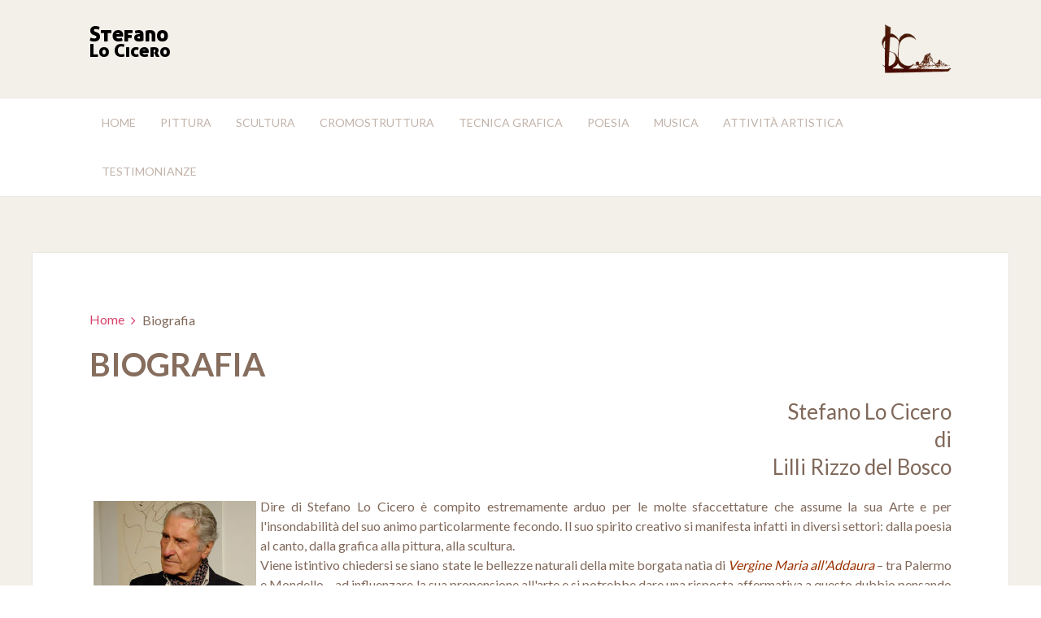

--- FILE ---
content_type: text/html; charset=utf-8
request_url: http://www.stefanolocicero.it/arte-sicilia/biografia.html
body_size: 10491
content:
<!DOCTYPE HTML>
<html lang="it-it" dir="ltr"  data-config='{"twitter":0,"plusone":0,"facebook":0,"style":"pink"}'>

<head>
<meta charset="utf-8">
<meta http-equiv="X-UA-Compatible" content="IE=edge">
<meta name="viewport" content="width=device-width, initial-scale=1">
  <base href="http://www.stefanolocicero.it/arte-sicilia/biografia.html" />
  <meta name="keywords" content="figurativo, informale, pittura, scultura, cromo struttura, grafica, poesia" />
  <meta name="author" content="Super User" />
  <meta name="description" content="Ampliava sempre più il suo senso plastico e sculturale, dando libero sfogo alle sue urgenze creative nel campo della pittura, della scultura, della cromostruttura, e delle varie tecniche di grafica;  pubblica varie sillogi di poesia…" />
  <meta name="generator" content="Joomla! - Open Source Content Management" />
  <title>Stefano Lo Cicero - Biografia</title>
  <link href="/arte-sicilia/templates/yoo_eat/favicon.ico" rel="shortcut icon" type="image/vnd.microsoft.icon" />
  <link rel="stylesheet" href="/arte-sicilia/cache/widgetkit/widgetkit-94b4bd18.css" type="text/css" />
  <script src="/arte-sicilia/media/jui/js/jquery.min.js" type="text/javascript"></script>
  <script src="/arte-sicilia/media/jui/js/jquery-noconflict.js" type="text/javascript"></script>
  <script src="/arte-sicilia/media/jui/js/jquery-migrate.min.js" type="text/javascript"></script>
  <script src="/arte-sicilia/cache/widgetkit/widgetkit-108c9174.js" type="text/javascript"></script>

<link rel="apple-touch-icon-precomposed" href="/arte-sicilia/templates/yoo_eat/apple_touch_icon.png">
<link rel="stylesheet" href="/arte-sicilia/templates/yoo_eat/styles/pink/css/bootstrap.css">
<link rel="stylesheet" href="/arte-sicilia/templates/yoo_eat/styles/pink/css/theme.css">
<link rel="stylesheet" href="/arte-sicilia/templates/yoo_eat/css/custom.css">
<script src="/arte-sicilia/templates/yoo_eat/warp/vendor/uikit/js/uikit.js"></script>
<script src="/arte-sicilia/templates/yoo_eat/warp/vendor/uikit/js/components/autocomplete.js"></script>
<script src="/arte-sicilia/templates/yoo_eat/warp/vendor/uikit/js/components/search.js"></script>
<script src="/arte-sicilia/templates/yoo_eat/warp/vendor/uikit/js/components/sticky.js"></script>
<script src="/arte-sicilia/templates/yoo_eat/warp/vendor/uikit/js/components/tooltip.js"></script>
<script src="/arte-sicilia/templates/yoo_eat/warp/js/social.js"></script>
<script src="/arte-sicilia/templates/yoo_eat/js/theme.js"></script>
</head>

<body class="tm-isblog">

    
	
	<div class="tm-headerbar uk-clearfix uk-hidden-small">

		<div class="uk-container uk-container-center">

						<a class="tm-logo" href="http://www.stefanolocicero.it/arte-sicilia">
	<img src="/arte-sicilia/images/logo.png" width="100" height="48" alt="Stefano Lo Cicero"></a>
			
			<div class="uk-panel">
	<img src="/arte-sicilia/images/logo-new.png" alt="Stefano Lo Cicero" /></div>
		</div>
	</div>
	
		<div class="tm-top-block tm-grid-block">

					<nav class="tm-navbar uk-navbar" >

				<div class="uk-container uk-container-center">

					
											<ul class="uk-navbar-nav uk-hidden-small"><li><a href="/arte-sicilia/">Home</a></li><li class="uk-parent" data-uk-dropdown="{}" aria-haspopup="true" aria-expanded="false"><a href="/arte-sicilia/pittura.html">Pittura</a><div class="uk-dropdown uk-dropdown-navbar uk-dropdown-width-1"><div class="uk-grid uk-dropdown-grid"><div class="uk-width-1-1"><ul class="uk-nav uk-nav-navbar"><li><a href="/arte-sicilia/pittura/tra-immagini-e-cromie-1955-1980.html">Tra Immagini e Cromie (1955-1980)</a></li><li><a href="/arte-sicilia/pittura/l-eterno-femminino-1978-oggi.html">L'eterno Femminino (1978-oggi)</a></li></ul></div></div></div></li><li class="uk-parent" data-uk-dropdown="{}" aria-haspopup="true" aria-expanded="false"><a href="/arte-sicilia/scultura.html">Scultura</a><div class="uk-dropdown uk-dropdown-navbar uk-dropdown-width-1"><div class="uk-grid uk-dropdown-grid"><div class="uk-width-1-1"><ul class="uk-nav uk-nav-navbar"><li><a href="/arte-sicilia/scultura/metamorfosi-di-forme-marmi-e-pietre.html">Metamorfosi di forme: marmi e pietre </a></li><li><a href="/arte-sicilia/scultura/insorgenze-lignee-radiche-di-ulivo.html">Insorgenze lignee: radiche di ulivo</a></li><li><a href="/arte-sicilia/scultura/alchimie-di-fusioni-metalli-vari.html">Alchimie di fusioni: metalli vari</a></li></ul></div></div></div></li><li><a href="/arte-sicilia/cromostruttura.html">Cromostruttura</a></li><li><a href="/arte-sicilia/grafica.html">Tecnica Grafica</a></li><li class="uk-parent" data-uk-dropdown="{}" aria-haspopup="true" aria-expanded="false"><a href="/arte-sicilia/poesia.html">Poesia</a><div class="uk-dropdown uk-dropdown-navbar uk-dropdown-width-1"><div class="uk-grid uk-dropdown-grid"><div class="uk-width-1-1"><ul class="uk-nav uk-nav-navbar"><li><a href="/arte-sicilia/poesia/poesie-in-lingua.html">Poesie in Lingua</a></li><li><a href="/arte-sicilia/poesia/poesie-in-dialetto.html">Poesie in Dialetto</a></li></ul></div></div></div></li><li><a href="/arte-sicilia/musica.html">Musica</a></li><li class="uk-parent" data-uk-dropdown="{}" aria-haspopup="true" aria-expanded="false"><a href="/arte-sicilia/attivita-artistica.html">Attività Artistica</a><div class="uk-dropdown uk-dropdown-navbar uk-dropdown-width-1"><div class="uk-grid uk-dropdown-grid"><div class="uk-width-1-1"><ul class="uk-nav uk-nav-navbar"><li><a href="/arte-sicilia/attivita-artistica/personali.html">Personali</a></li><li><a href="/arte-sicilia/attivita-artistica/cataloghi-delle-mostre-in-pdf.html">Cataloghi in PDF</a></li></ul></div></div></div></li><li><a href="/arte-sicilia/testimonianze.html">Testimonianze</a></li></ul>					
										<a href="#offcanvas" class="uk-navbar-toggle uk-visible-small" data-uk-offcanvas></a>
					
										<div class="uk-navbar-content uk-navbar-center uk-visible-small"><a class="tm-logo-small" href="http://www.stefanolocicero.it/arte-sicilia">
	<img src="/arte-sicilia/images/logo-small.png" width="70" height="30" alt="Stefano Lo Cicero" class="uk-responsive-height"></a></div>
					
				</div>

		</nav>
		
	</div>
	
	
	<div class="tm-page">

		
		
		
		
					<div class="tm-block tm-block-light">

				<div class="uk-container uk-container-center">

					<div class="uk-grid" data-uk-grid-match data-uk-grid-margin>

												<div class="tm-main uk-width-medium-1-1">

							
														<main class="tm-content">

																<ul class="uk-breadcrumb"><li><a href="/arte-sicilia/">Home</a></li><li class="uk-active"><span>Biografia</span></li></ul>								
								<div id="system-message-container">
</div>
<article class="uk-article" >

	
		<h1 class="uk-article-title ">
					Biografia			</h1>
	
	
	
	
	
	<div class="tm-article-content">
		<p class="uk-h3" style="text-align: right;">Stefano Lo Cicero<br />di<br />Lilli Rizzo del Bosco</p>
<p style="text-align: justify;"><img src="/arte-sicilia/images/miscellanea-darte.jpg" alt="miscellanea darte" style="margin: 5px; float: left;" />Dire di Stefano Lo Cicero è compito estremamente arduo per le molte sfaccettature che assume la sua Arte e per l'insondabilità del suo animo particolarmente fecondo. Il suo spirito creativo si manifesta infatti in diversi settori: dalla poesia al canto, dalla grafica alla pittura, alla scultura.<br />Viene istintivo chiedersi se siano state le bellezze naturali della mite borgata natìa di <em>Vergine Maria all'Addaura</em> – tra Palermo e Mondello – ad influenzare la sua propensione all'arte e si potrebbe dare una risposta affermativa a questo dubbio pensando che le suggestioni che gli venivano dai costoni a strapiombo del Montepellegrino, dall'amenità del luogo e dalla bellezza degli scorci che si ammirano da quel lembo di terra, possano averlo ispirato a dipingere; si potrebbe anche pensare che la varietà della costa, la morfologia degli scogli e l'effetto della luce del sole, che dal mare sorge e vi si rifrange, possano avergli suggerito di dedicarsi alla scultura, ma non si può proprio pensare che tutto ciò possa assurgere al ruolo di "musa ispiratrice" anche per ciò che concerne la sua vena poetica, le sue capacità canore, e le sue doti di autore di musiche e testi di canzoni.<br />È innegabile però che Stefano, spirito meditativo, fin dall'infanzia vive la costante attrattiva di un paesaggio che lo coinvolge a scoprire e assimilare sembianze sempre mutevoli nell'anfrattuosità della costa dell'Addaura, tra il mare e il monte, sul cui frontale i colori, a chiazze di terra e di grigi rocciosi, si mescolano con i muschi come in una tavolozza pregna di umori, dove il suo occhio attento sconfina, saziandosi affascinato, modellando il suo intimo a cogliere quelle sensazioni che diventano dominio della fantasia: fucina di espressioni e di forme che mette a fuoco sin da giovanissimo col segno e col colore.<br />A quindici anni scrive già versi sia in dialetto siciliano che in lingua e fa le sue prime esperienze di pittura utilizzando cartoni di riciclo, strumenti rudimentali e vernici di scarto e negli anni '50 inizia a dipingere un figurativo accademico di maniera, ma presto diviene preminente l'impulso di dedicarsi ad una pittura informale di ricerca finché approda a nuove forme di espressioni più avvertite dove l'impianto cromatico enuncia atmosfere dense di visioni fantastiche.<br />Frequenta l'ambiente artistico della sua città ed è sempre presente nelle varie manifestazioni di pittura e di poesia dove si fa notare per la sua spiccata versatilità e, impegnato in più fronti, partecipa a varie rassegne d'arte.<br />Nel 1956 partecipa al Premio Nazionale di poesia in lingua "Federico De Maria" a Palermo dove viene premiato con medaglia d'argento e nel 1958 si affaccia alla ribalta della musica leggera: iscritto alla S.I.A.E, compone testi e canzoni che partecipano a Concorsi e Festival a carattere nazionale. Scrive la canzone "Dimmi chi sei?" che vince il primo premio al "Concorso Voci e Canzoni Nuove" a Palermo.<br />Con la stessa canzone si classifica al secondo posto al Concorso Nazionale "Selespettacolo Milano", canzone che, successivamente, verrà arrangiata per grande orchestra dal Maestro Nello Segurini. In qualità di autore, partecipa, ai Festival della Canzone di Soverato, di Ariccia, e al concorso "Il Vulcano d'Oro" di Catania, meritando ampi consensi di pubblico e di critica.<br />Nel campo della pittura, negli anni '60, esaurito il filone esplorativo della specificità materica e coloristica, si fa pressante in lui il bisogno di concretizzare le immagini dando corpo ad un impressionismo fatto di approcci figurali intessuti nella materialità del colore che, a strati, si fonde lasciando la struttura dell'impianto erosa, con effetti timbrici e tonali di grande espressività.<br />Nel 1965 esordisce a Palermo con la sua prima mostra personale che dà l'abbrivio a tante altre mostre, allargando così il raggio espositivo oltre lo Stretto. Parallelamente alla pittura, nei momenti di ispirazione, si dedica alla poesia, inserendo suoi scritti in antologie e raccolte di liriche.<br />Negli anni '70 incontra Pedro Portugal, pittore boliviano che vive in Francia, artista di indiscussa personalità, che viene ad esporre a Palermo. È un incontro proficuo per lo scambio delle esperienze maturate da entrambi e di opinioni sull'arte contemporanea. Insieme all'artista boliviano ed in collaborazione con altri artisti e critici, Lo Cicero ha l'opportunità di esporre le sue opere, con mostre personali itineranti in alcune città della Francia e in Rassegne Internazionali e mostre collettive anche in alcune città della Bolivia.<br />Nel 1971 inaugura il suo Centro d'Arte "Lo Scoglio" alla presenza di autorevoli critici d'arte, con una esposizione di opere sue e del pittore Alfredo Avitabile di Napoli. In seguito lo stesso Centro d'Arte ospiterà in permanenza le sue ultime produzioni, unitamente ad opere di altri noti artisti, per una selezionata cerchia di collezionisti ed estimatori.<br />Nel 1974, in occasione di un gemellaggio avvenuto a Firenze, tra artisti siciliani e toscani, ha modo di intrattenersi con Ruggero Orlando, Renato Guttuso, Leonardo Sciascia ed altri prestigiosi esponenti della cultura e nel 1976 pubblica, per la "Casa Editrice Alba" di Ferrara, la sua prima raccolta di poesie in lingua italiana, con prefazione di Aldo Gerbino, corredata da riproduzioni di suoi dipinti e disegni inerenti al testo poetico. La silloge, dal titolo "Riflessioni" viene presentata da Nino Muccioli, Giovanni Cappuzzo e Lucio Zinna al Circolo della Stampa di Palermo, dove vengono anche esposte le opere riprodotte nella stessa silloge.<br />In quegli anni scopriamo anche un Lo Cicero grafico, sempre alla ricerca di nuove tecniche ed esperienze, un Lo Cicero in cui la viscerale autonomia che muove il tratto e amalgama l'impianto, pur restando ancorata a tradizioni conterranee, si sgancia diventando forza trainante di se stessa, verso una direzione personalizzata e determinante.<br />Nel 1979 realizza per la "Editrice Due Torri" di Bologna una cartella di tre acqueforti-tinte e nell'anno successivo una serigrafia per gli "Archivi della Serigrafia Italiana – Edizioni Bugatti" di Ancona.<br />Continua la sua attività pittorica partecipando a diversi premi, rassegne, collettive, estemporanee figurative, plastiche e murales a carattere regionale, nazionale ed internazionale, presentando anche mostre personali in diverse città, soprattutto in Francia e in Germania. Un suo sostenitore, che si reca spesso negli Stati Uniti, gli organizza anche un'esposizione a New York.<br />Altri stimoli inducono l'artista a modificare il suo procedere pittorico, e nella scia di un formalismo nuovo, nella struttura e nei contenuti, mette in risalto il suo senso percettivo del reale e dell'immaginario, dove la donna diventa simbolo e assurge ai crismi della imperscrutabilità. Colori fluidificanti germinano trasparenze intricate che l'artista capta, eleggendole a dimensione di immagini definite.<br />Negli anni '80, fare scultura, per Stefano Lo Cicero, diventa necessità preminente con la volontà di giungere a traguardi più espliciti. Scolpisce alacremente riversando nella materia tutto il suo ardore come a saziarsi di un desiderio mai sopito e ancora inappagato, che diviene caparbietà nel suo procedere. Come in preda ad un raptus ossessivo, esperimenta forme, manipola, scava e plasma i materiali più disparati che rispecchiano la sua dinamicità creativa.<br />Dalle argille alle arenarie, dalle radiche ai marmi, dalle pietre laviche alle fusioni miste, Lo Cicero ha tratto i suoi temi figurali, che in coesione armonica, abbracciano il suo status emotivo spingendolo a nutrirsi del suo stesso humus che lo proietta verso nuove dimensioni.<br />Nel 1981 realizza una cartella di incisioni dal titolo "Volti di Sicilia" per conto della "Galleria Karstad" di Köln in Germania, dove ha già presentato una sua personale e dove figurano in permanenza sue opere.<br />Dagli anni '80 al 2000 espone dipinti e sculture in varie città italiane (Viterbo, Livorno, Brescia, Genova, Arezzo, Milano), in alcune francesi (Paris, Nice, Nantes, Angers, La Rochelle, Cholet, Montecarlo) e in alcune tedesche (Köln, Düsseldorf, München, Frankfurt).<br />In quegli anni è preda di una inspiegabile crisi che lo tiene lontano da Palermo e gli impedisce di presentare nella sua città natale le sue opere pur restando forte, in lui, il desiderio di proporsi agli estimatori ed ai cultori d'arte.<br />È un momento di profonda riflessione per Lo Cicero. Senza abbandonare la pittura e la scultura, torna alla poesia: nel 1996 pubblica con la presentazione di Giovanni Cappuzzo, "Spiragghi di lustru", una raccolta di versi in dialetto siciliano, che si classifica al secondo posto al "Premio Internazionale di Poesia Città di Marineo".<br />Nel 1999, alla XXV edizione dello stesso concorso poetico, ottiene il primo premio con la nuova raccolta di liriche in vernacolo, "Cuda di dragu", con prefazione di Alfio Inserra; silloge pubblicata nello stesso anno dalla Edizione Thule.<br />L'alba del terzo millennio riporta l'artista alle sue antiche realtà, indirizzando le sue tendenze scultoree alla realizzazione di bassorilievi monocromatici di grande effetto. Stefano Lo Cicero rivive con rinnovato fervore lo spirito degli anni migliori avvertendo forte il desiderio di proporre ai suoi concittadini la sua composita produzione artistica realizzata nel tempo: grafica, pittura, tavole monocromatiche, sculture, versi e... musica.<br />Un universo che, al tempo stesso, è sintesi, spirito, creatività, emozioni... rapsodie dell'anima. Ed è proprio "Rapsodie dell'anima" il titolo della Monografia pubblicata in occasione della sua mostra antologica, con la quale si ripresenta, finalmente, a Palermo nel marzo del 2005, nei prestigiosi locali del Palazzo Branciforte. La mostra riscuote un enorme successo di pubblico e di critica e rappresenta, per Stefano Lo Cicero, l'abbrivio per una serie di mostre personali che si susseguono negli anni, a Ragusa, a Terrasini (PA), a Santa Croce Camerina (RG), dove fa la donazione di una sua scultura alla sezione AVIS della cittadina, ancora a Palermo alla Galleria Loft, a Monreale (PA), a Milano, dove realizza, nel 2010, due mostre personali.<br />Intanto, in qualità di cantautore, scrive diversi testi di canzoni sia in italiano che in siciliano, riscuotendo segnalazioni e proposte di incisione da alcune case discografiche; incide alcune sue composizioni musicate in un CD, pubblicato nell'anno 2011 con il titolo "Ricorda..." e registra alla S.I.A.E i diritti d'autore sia di questo che di altri, registrati con diverse sue canzoni e ballate. Alcune tra le sue canzoni sono inserite anche su Youtube. In qualità di poeta, continua a dedicarsi alla poesia, inserendo sue liriche in antologie, riviste ed almanacchi.<br />Nel 2014 si classifica finalista alla 40ª edizione del "Premio Città di Marineo", con la silloge inedita in lingua siciliana "Mutivi" che viene premiata, anche nella sezione in lingua siciliana del Premio Letterario "La campana di Burgio 2014". Nello stesso anno il Lo Cicero vince il "Premio alla carriera AsprAzzurra 2014". Ed infine, il 12 dicembre del 2014, presenta al Museo Archeologico Regionale P. Griffo di Agrigento, la personale "Morfologie del mito" che comprende una serie di sculture inedite. Pochi giorni dopo pubblica, con l'editrice Fondazione Thule Cultura, una nuova silloge di poesie in italiano "Segmenti memoriali", con prefazione di Salvatore Lo Bue e post-fazione di Tommaso Romano; raccolta di poesie che viene presentata a Palermo al Palazzo delle Aquile, con l'intervento di Giulio Cusumano, Assessore Comunale alla Cultura e, successivamente, nel marzo 2015, al Museo Archeologico Regionale P. Griffo di Agrigento in occasione del finissage della sua personale "Morfologie del mito". In questa mostra Lo Cicero presenta opere in marmo, pietra lavica, terracotta ma anche una serie di sculture realizzate con fusioni multiple di vari metalli, tra cui tungsteno, argentana, bronzo, nichel, rame.<br />Lo scrittore Vito Mauro pubblica sul "Settimanale di Bagheria 2015" e sulla rivista "Palermo Parla 2016" alcune pagine di riflessioni sulla silloge "Segmenti memoriali" del Lo Cicero che, nello stesso anno riceve anche un "Attestato di Lode" dall'International Vesuvian Academy per il Biennio Accademico 2014-2015 – Memorial "Vincenzo e Roberto Ranzino" durante una manifestazione a Palazzo delle Aquile di Palermo.<br />Viene anche menzionato nella pubblicazione del 2014 de "I Diaspri – Incontri di Artisti negli anni '80" di Giovanni Matta, Edizioni Thule. Nel marzo 2015 partecipa ad una collettiva, "Tratti e Ritratti per Tommaso Romano" nella quale tutti i partecipanti presentavano un ritratto da loro elaborato in onore del noto scrittore, editore e poeta, nell'occasione del suo 60° compleanno.<br />Nel mese di giugno riceve, dall'Empire International Club, un attestato come "Premio della Tradizione 2015 – Antonino D'Alia" per l'attività e la ricerca in campo artistico. È sponsor ufficiale del "Premio Mignosi 2015" e della manifestazione "A&amp;D - Agricoltura è Donna" negli anni 2015-2016-2017 facendo dono ai premiati, di alcune sue litografie e, in occasione di queste ultime manifestazioni declamando anche alcuni suoi versi.<br />Nello stesso anno è invitato a partecipare, come lettore di sue poesie, a diverse manifestazioni, come "Il laboratorio culturale – L'albero d'oro", il "Premio 8 marzo 2015" presso la Galleria d'Arte Il Tempio, per la ricorrenza dell'anniversario della morte dell'amica e poeta Anna Maida Adragna, alle Mostre di pittura delle pittrici e amiche Maria Luisa Lippa, Antonella Affronti e Mariella Ramondo. Viene invitato a partecipare anche ad una collettiva in occasione del "Have Glamorous Weekend" al Circolo Ufficiali a Palermo.<br />Figura nell'Antologia "I poeti e la crisi" a cura di Giovanni Dino, antologia che viene presentata a Villabate (PA) nel gennaio 2016 e partecipa al "XII Raduno dei poeti nel Belice" declamando alcuni suoi versi. Nell'aprile dello stesso anno, in una sua mostra personale "Richiami del mito", alla Galleria "Spazio Contemporaneo Agorà", presenta al pubblico una collezione di sculture in metallo fuso e in marmo e pietre, accompagnate, queste ultime, dai bozzetti delle stesse opere. Il catalogo della mostra contiene le prefazioni del Prof. Salvo Ferlito e del Prof. Piero Longo; sarà quest'ultimo ad inaugurare la mostra stessa, che riceve ampio consenso di pubblico e di estimatori.<br />Nell'agosto dello stesso anno è invitato a partecipare a "BellezzArtEstetica" - Rassegna d'Arte Contemporanea - Polo Museale - Città di Ciminna. Nel giugno del 2017 partecipa al Reading Poetico "Idiomi poetici: versi dell'anima ed echi" alla Real Fonderia Oretea a Palermo, nel mese di giugno del 2018 riceve il Premio "Pietro Carrera" per la raccolta inedita di liriche in vernacolo siciliano "Raccami di ciatu" e nel dicembre dello stesso anno riceve il conferimento della "Benemerenza al Merito" dalla "Real Compagnia della Beata Maria Cristina di Savoia, Regina delle Due Sicilie".<br />Intanto si dedica alla registrazione di un Dvd che rispecchia la sua personalità di artista, come pittore e scultore, nonché di poeta e cantautore: le riprese sono ambientate lungo la costa dell'Addaura – tra Palermo e Mondello – nei luoghi che per lui, da sempre, sono stati fonte di ispirazione, tanto da dare a tale Dvd un titolo emblematico: "Addaura, Immagini, Musica, Parole". L'uscita ufficiale del prodotto avviene nel mese di dicembre 2018, nella sala del Piccolo Teatro Don Orione, a Palermo, con la presentazione della Prof.ssa Rita Cedrini e dei Prof.ri Marco Betta, Piero Longo e Tommaso Romano. Nello stesso mese esce la pubblicazione della sua ultima raccolta di poesie in siciliano "Raccami di ciatu", con prefazione di Giuseppe Manitta - Il Convivio Editore.<br />Nel marzo del 2019, in occasione della Giornata Mondiale della Poesia, riceve il "Premio Maria Fuxa" con la declamazione di una sua poesia, che verrà pubblicata in una antologia, insieme a quelle degli altri autori partecipanti alla manifestazione.<br />In aprile 2019 l'Associazione culturale "Ottagono Letterario" organizza, nella Sala Novecento dell'Hotel Joli a Palermo, un simposio culturale, durante il quale i critici Giuseppe Bagnasco e Marcello Scurria si sono espressi sulla sua poetica e sul DVD recentemente prodotto.<br />Nel maggio del 2019 durante la Settimana delle Culture, partecipa con alcune sue opere, alla mostra organizzata dalla "Pro Loco Nostra Donna del Rotolo" nella borgata di Vergine Maria, dove lui è nato e cresciuto e dove vive tutt'ora; borgata alla quale si vanta di appartenere, poiché proprio dai suoi paesaggi e dalle sue suggestioni ha tratto spesso l'ispirazione per molte sue opere sia nell'ambito della poesia e della musica che in quello delle arti figurative e plastiche.<br />A giugno del 2019, in occasione del suo 85° compleanno, presenta al pubblico la silloge "Raccami di ciatu", con interventi della Prof.ssa Francesca Luzzio e del Prof.re Alfio Inserra. La presentazione è seguita dalla personale "Miscellanea d'arte" che mostra i lavori più recenti di pittura, scultura, cromostruttura e grafica; entrambi gli eventi hanno luogo nella Sala Borsellino di Palazzo Iung, a Palermo dal 19 al 28 giugno. Nello stesso anno le autrici Di Prima, Caruso, Lanzara e Luzzio, lo invitano ad illustrare le loro favole, pubblicate dalle Edizioni Arianna, in una raccolta dal titolo "I colori delle parole" che si può vedere anche su Youtube.<br />Nel mese di settembre del 2020, dopo la ripresa delle manifestazioni artistiche e culturali che, fin dai primi mesi dell'anno, erano state sospese a causa del Covid '19, riceve il Premio istituzionale alla cultura "Concetta Settineri" durante una manifestazione alla Real Fonderia Oretea a Palermo.<br />Stefano Lo Cicero continua a frequentare costantemente l'ambiente artistico e culturale della sua città e della provincia ed è sempre presente nelle varie manifestazioni di poesia, di arte e di cultura in genere, dove si fa notare per la sua spiccata versatilità.<br />Vive ed opera presso il suo studio-centro d'arte "Lo Scoglio" lungo il litorale dell'Addaura, a Palermo.</p>
<div id="_mcePaste" class="mcePaste" data-mce-bogus="1" style="position: absolute; left: 0px; top: 3903px; width: 1px; height: 1px; overflow: hidden;">
<p class="MsoNormal" style="text-align: justify;">Continua a frequentare assiduamente l’ambiente artistico ed è sempre presente nelle varie manifestazioni di arte, di poesia, di musica e di cultura in genere, dove si fa notare per la sua spiccata versatilità.</p>
</div> 
	</div>

	
	
	
	
	
</article>
							</main>
							
							
						</div>
						
																		
					</div>

				</div>

			</div>
		
        
		
		
		
	</div>

		<div class="tm-block">
		<div class="uk-container uk-container-center">
			<footer class="tm-footer uk-text-center">

				<div>
				<div class="uk-panel">
	<img class="uk-margin-bottom" src="/arte-sicilia/images/logo.png" width="80" height="28" alt="Stefano Lo Cicero" /> <br /> <h4>Contatti</h4><em>@:&nbsp;<span id="cloak6324">This email address is being protected from spambots. You need JavaScript enabled to view it.</span><script type='text/javascript'>
 //<!--
 document.getElementById('cloak6324').innerHTML = '';
 var prefix = '&#109;a' + 'i&#108;' + '&#116;o';
 var path = 'hr' + 'ef' + '=';
 var addy6324 = 'r&#105;zz&#111;1008' + '&#64;';
 addy6324 = addy6324 + 'gm&#97;&#105;l' + '&#46;' + 'c&#111;m';
 var addy_text6324 = 'r&#105;zz&#111;1008' + '&#64;' + 'gm&#97;&#105;l' + '&#46;' + 'c&#111;m';
 document.getElementById('cloak6324').innerHTML += '<a ' + path + '\'' + prefix + ':' + addy6324 + '\'>'+addy_text6324+'<\/a>';
 //-->
 </script> - <span id="cloak76163">This email address is being protected from spambots. You need JavaScript enabled to view it.</span><script type='text/javascript'>
 //<!--
 document.getElementById('cloak76163').innerHTML = '';
 var prefix = '&#109;a' + 'i&#108;' + '&#116;o';
 var path = 'hr' + 'ef' + '=';
 var addy76163 = 'st.l&#111;c&#105;c&#101;r&#111;' + '&#64;';
 addy76163 = addy76163 + 'v&#105;rg&#105;l&#105;&#111;' + '&#46;' + '&#105;t';
 var addy_text76163 = 'st.l&#111;c&#105;c&#101;r&#111;' + '&#64;' + 'v&#105;rg&#105;l&#105;&#111;' + '&#46;' + '&#105;t';
 document.getElementById('cloak76163').innerHTML += '<a ' + path + '\'' + prefix + ':' + addy76163 + '\'>'+addy_text76163+'<\/a>';
 //-->
 </script>&nbsp;<br />Tel.: 328.2781991 - 328.2781930 </em><br /><br /></div>Powered by <a href="http://www.yootheme.com">Warp Theme Framework</a>				</div>

				<div>
									<a class="uk-button uk-button-small uk-button-primary tm-totop-scroller" data-uk-smooth-scroll href="#"><i class="uk-icon-chevron-up"></i></a>
								</div>

			</footer>
		</div>
	</div>
	
	
		<div id="offcanvas" class="uk-offcanvas">
		<div class="uk-offcanvas-bar"><ul class="uk-nav uk-nav-offcanvas"><li><a href="/arte-sicilia/">Home</a></li><li class="uk-parent"><a href="/arte-sicilia/pittura.html">Pittura</a><ul class="uk-nav-sub"><li><a href="/arte-sicilia/pittura/tra-immagini-e-cromie-1955-1980.html">Tra Immagini e Cromie (1955-1980)</a></li><li><a href="/arte-sicilia/pittura/l-eterno-femminino-1978-oggi.html">L'eterno Femminino (1978-oggi)</a></li></ul></li><li class="uk-parent"><a href="/arte-sicilia/scultura.html">Scultura</a><ul class="uk-nav-sub"><li><a href="/arte-sicilia/scultura/metamorfosi-di-forme-marmi-e-pietre.html">Metamorfosi di forme: marmi e pietre </a></li><li><a href="/arte-sicilia/scultura/insorgenze-lignee-radiche-di-ulivo.html">Insorgenze lignee: radiche di ulivo</a></li><li><a href="/arte-sicilia/scultura/alchimie-di-fusioni-metalli-vari.html">Alchimie di fusioni: metalli vari</a></li></ul></li><li><a href="/arte-sicilia/cromostruttura.html">Cromostruttura</a></li><li><a href="/arte-sicilia/grafica.html">Tecnica Grafica</a></li><li class="uk-parent"><a href="/arte-sicilia/poesia.html">Poesia</a><ul class="uk-nav-sub"><li><a href="/arte-sicilia/poesia/poesie-in-lingua.html">Poesie in Lingua</a></li><li><a href="/arte-sicilia/poesia/poesie-in-dialetto.html">Poesie in Dialetto</a></li></ul></li><li><a href="/arte-sicilia/musica.html">Musica</a></li><li class="uk-parent"><a href="/arte-sicilia/attivita-artistica.html">Attività Artistica</a><ul class="uk-nav-sub"><li><a href="/arte-sicilia/attivita-artistica/personali.html">Personali</a></li><li><a href="/arte-sicilia/attivita-artistica/cataloghi-delle-mostre-in-pdf.html">Cataloghi in PDF</a></li></ul></li><li><a href="/arte-sicilia/testimonianze.html">Testimonianze</a></li></ul></div>
	</div>
	

</body>
</html>

--- FILE ---
content_type: text/css
request_url: http://www.stefanolocicero.it/arte-sicilia/templates/yoo_eat/css/custom.css
body_size: 251
content:
/* Copyright (C) YOOtheme GmbH, YOOtheme Proprietary Use License (http://www.yootheme.com/license) */

/* ========================================================================
   Use this file to add custom CSS easily
 ========================================================================== */
 
.fullscreen-slideshow .tm-page {         
z-index: 2;        
position: relative;        
}        

.fullscreen-slideshow .tm-fullscreen .wk-slideshow .tm-image {      
height: 600px;  
}